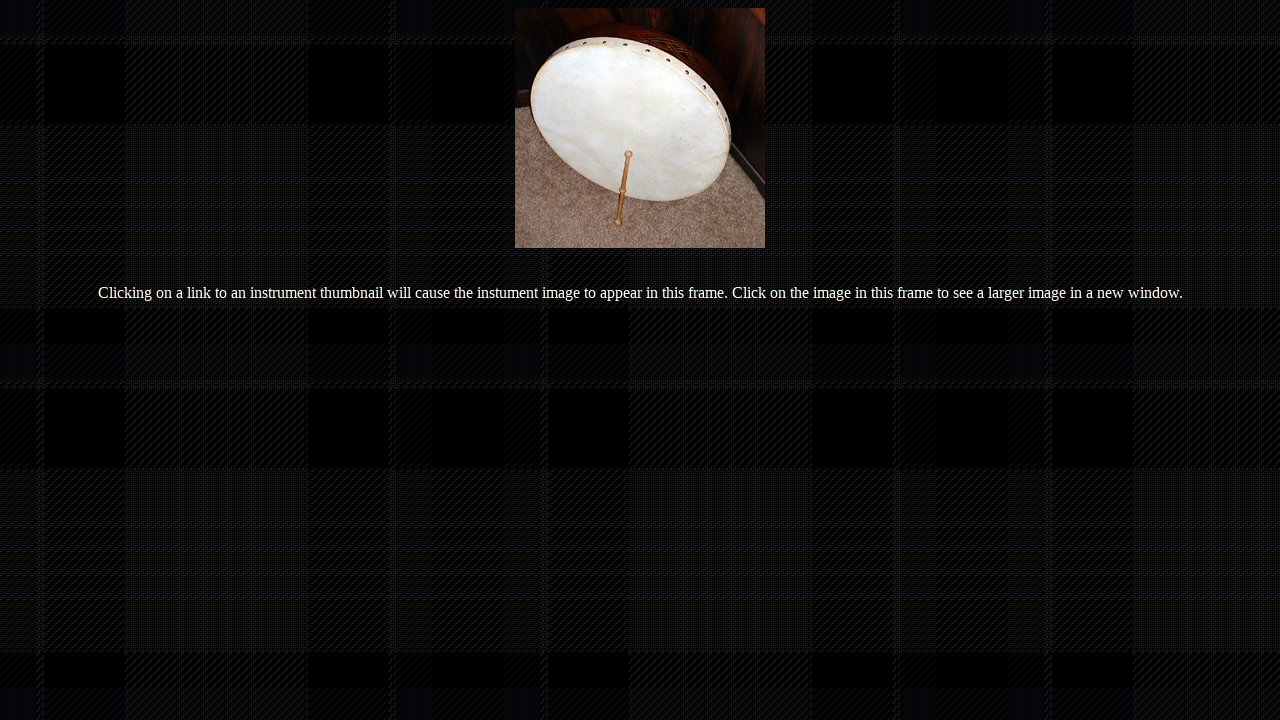

--- FILE ---
content_type: text/html
request_url: http://otherinstruments.boghadubh.com/Instruments/bodhran.htm
body_size: 455
content:
<!DOCTYPE HTML PUBLIC "-//W3C//DTD HTML 4.01 Transitional//EN">
<html>
<head>
  <title>Untitled Document</title>
  <meta http-equiv="Content-Type"
 content="text/html; charset=iso-8859-1">
</head>
<body text="#ffffff" bgcolor="#ffffff" link="#99ffff" vlink="#ffccff"
 alink="#ccccff" background="../Backgrounds/walkernewlandstilemuted.gif">
<div align="center"><a href="bodhran.jpg" target="_blank"><img src="bodhran-medium.jpg"></a></div>
<br>
<br>
<div style="text-align: center;">Clicking on a link to an instrument thumbnail will cause the instument
image to appear in this frame. Click on the image in this frame to see a larger image in a new window.
<br>
<br>
</div>
</body>
</html>
